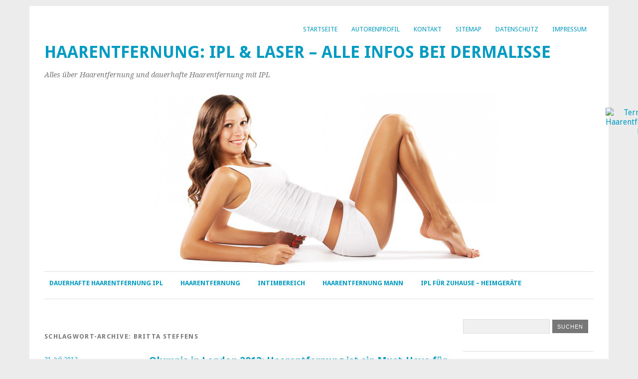

--- FILE ---
content_type: text/html; charset=UTF-8
request_url: https://haarentfernungsblog.dermalisse.de/tag/britta-steffens/
body_size: 7171
content:
<!DOCTYPE html>
<html lang="de">
<head>
<meta charset="UTF-8" />
<meta name="viewport" content="width=device-width">
<title>Britta Steffens | Haarentfernung: IPL &amp; Laser  - alle Infos bei Dermalisse</title>
<link rel="profile" href="http://gmpg.org/xfn/11" />
<link rel="pingback" href="https://haarentfernungsblog.dermalisse.de/xmlrpc.php" />
<!--[if lt IE 9]>
<script src="https://haarentfernungsblog.dermalisse.de/wp-content/themes/yoko-wpcom/js/html5.js" type="text/javascript"></script>
<script src="https://haarentfernungsblog.dermalisse.de/wp-content/themes/yoko-wpcom/js/css3-mediaqueries.js" type="text/javascript"></script>
<![endif]-->
<meta name='robots' content='max-image-preview:large' />
<link rel='dns-prefetch' href='//fonts.googleapis.com' />
<link rel="alternate" type="application/rss+xml" title="Haarentfernung: IPL &amp; Laser  - alle Infos bei Dermalisse &raquo; Feed" href="https://haarentfernungsblog.dermalisse.de/feed/" />
<link rel="alternate" type="application/rss+xml" title="Haarentfernung: IPL &amp; Laser  - alle Infos bei Dermalisse &raquo; Kommentar-Feed" href="https://haarentfernungsblog.dermalisse.de/comments/feed/" />
<link rel="alternate" type="application/rss+xml" title="Haarentfernung: IPL &amp; Laser  - alle Infos bei Dermalisse &raquo; Britta Steffens Schlagwort-Feed" href="https://haarentfernungsblog.dermalisse.de/tag/britta-steffens/feed/" />
<script type="text/javascript">
window._wpemojiSettings = {"baseUrl":"https:\/\/s.w.org\/images\/core\/emoji\/14.0.0\/72x72\/","ext":".png","svgUrl":"https:\/\/s.w.org\/images\/core\/emoji\/14.0.0\/svg\/","svgExt":".svg","source":{"concatemoji":"https:\/\/haarentfernungsblog.dermalisse.de\/wp-includes\/js\/wp-emoji-release.min.js?ver=6.1.9"}};
/*! This file is auto-generated */
!function(e,a,t){var n,r,o,i=a.createElement("canvas"),p=i.getContext&&i.getContext("2d");function s(e,t){var a=String.fromCharCode,e=(p.clearRect(0,0,i.width,i.height),p.fillText(a.apply(this,e),0,0),i.toDataURL());return p.clearRect(0,0,i.width,i.height),p.fillText(a.apply(this,t),0,0),e===i.toDataURL()}function c(e){var t=a.createElement("script");t.src=e,t.defer=t.type="text/javascript",a.getElementsByTagName("head")[0].appendChild(t)}for(o=Array("flag","emoji"),t.supports={everything:!0,everythingExceptFlag:!0},r=0;r<o.length;r++)t.supports[o[r]]=function(e){if(p&&p.fillText)switch(p.textBaseline="top",p.font="600 32px Arial",e){case"flag":return s([127987,65039,8205,9895,65039],[127987,65039,8203,9895,65039])?!1:!s([55356,56826,55356,56819],[55356,56826,8203,55356,56819])&&!s([55356,57332,56128,56423,56128,56418,56128,56421,56128,56430,56128,56423,56128,56447],[55356,57332,8203,56128,56423,8203,56128,56418,8203,56128,56421,8203,56128,56430,8203,56128,56423,8203,56128,56447]);case"emoji":return!s([129777,127995,8205,129778,127999],[129777,127995,8203,129778,127999])}return!1}(o[r]),t.supports.everything=t.supports.everything&&t.supports[o[r]],"flag"!==o[r]&&(t.supports.everythingExceptFlag=t.supports.everythingExceptFlag&&t.supports[o[r]]);t.supports.everythingExceptFlag=t.supports.everythingExceptFlag&&!t.supports.flag,t.DOMReady=!1,t.readyCallback=function(){t.DOMReady=!0},t.supports.everything||(n=function(){t.readyCallback()},a.addEventListener?(a.addEventListener("DOMContentLoaded",n,!1),e.addEventListener("load",n,!1)):(e.attachEvent("onload",n),a.attachEvent("onreadystatechange",function(){"complete"===a.readyState&&t.readyCallback()})),(e=t.source||{}).concatemoji?c(e.concatemoji):e.wpemoji&&e.twemoji&&(c(e.twemoji),c(e.wpemoji)))}(window,document,window._wpemojiSettings);
</script>
<style type="text/css">
img.wp-smiley,
img.emoji {
	display: inline !important;
	border: none !important;
	box-shadow: none !important;
	height: 1em !important;
	width: 1em !important;
	margin: 0 0.07em !important;
	vertical-align: -0.1em !important;
	background: none !important;
	padding: 0 !important;
}
</style>
	<link rel='stylesheet' id='wp-block-library-css' href='https://haarentfernungsblog.dermalisse.de/wp-includes/css/dist/block-library/style.min.css?ver=6.1.9' type='text/css' media='all' />
<link rel='stylesheet' id='classic-theme-styles-css' href='https://haarentfernungsblog.dermalisse.de/wp-includes/css/classic-themes.min.css?ver=1' type='text/css' media='all' />
<style id='global-styles-inline-css' type='text/css'>
body{--wp--preset--color--black: #000000;--wp--preset--color--cyan-bluish-gray: #abb8c3;--wp--preset--color--white: #ffffff;--wp--preset--color--pale-pink: #f78da7;--wp--preset--color--vivid-red: #cf2e2e;--wp--preset--color--luminous-vivid-orange: #ff6900;--wp--preset--color--luminous-vivid-amber: #fcb900;--wp--preset--color--light-green-cyan: #7bdcb5;--wp--preset--color--vivid-green-cyan: #00d084;--wp--preset--color--pale-cyan-blue: #8ed1fc;--wp--preset--color--vivid-cyan-blue: #0693e3;--wp--preset--color--vivid-purple: #9b51e0;--wp--preset--gradient--vivid-cyan-blue-to-vivid-purple: linear-gradient(135deg,rgba(6,147,227,1) 0%,rgb(155,81,224) 100%);--wp--preset--gradient--light-green-cyan-to-vivid-green-cyan: linear-gradient(135deg,rgb(122,220,180) 0%,rgb(0,208,130) 100%);--wp--preset--gradient--luminous-vivid-amber-to-luminous-vivid-orange: linear-gradient(135deg,rgba(252,185,0,1) 0%,rgba(255,105,0,1) 100%);--wp--preset--gradient--luminous-vivid-orange-to-vivid-red: linear-gradient(135deg,rgba(255,105,0,1) 0%,rgb(207,46,46) 100%);--wp--preset--gradient--very-light-gray-to-cyan-bluish-gray: linear-gradient(135deg,rgb(238,238,238) 0%,rgb(169,184,195) 100%);--wp--preset--gradient--cool-to-warm-spectrum: linear-gradient(135deg,rgb(74,234,220) 0%,rgb(151,120,209) 20%,rgb(207,42,186) 40%,rgb(238,44,130) 60%,rgb(251,105,98) 80%,rgb(254,248,76) 100%);--wp--preset--gradient--blush-light-purple: linear-gradient(135deg,rgb(255,206,236) 0%,rgb(152,150,240) 100%);--wp--preset--gradient--blush-bordeaux: linear-gradient(135deg,rgb(254,205,165) 0%,rgb(254,45,45) 50%,rgb(107,0,62) 100%);--wp--preset--gradient--luminous-dusk: linear-gradient(135deg,rgb(255,203,112) 0%,rgb(199,81,192) 50%,rgb(65,88,208) 100%);--wp--preset--gradient--pale-ocean: linear-gradient(135deg,rgb(255,245,203) 0%,rgb(182,227,212) 50%,rgb(51,167,181) 100%);--wp--preset--gradient--electric-grass: linear-gradient(135deg,rgb(202,248,128) 0%,rgb(113,206,126) 100%);--wp--preset--gradient--midnight: linear-gradient(135deg,rgb(2,3,129) 0%,rgb(40,116,252) 100%);--wp--preset--duotone--dark-grayscale: url('#wp-duotone-dark-grayscale');--wp--preset--duotone--grayscale: url('#wp-duotone-grayscale');--wp--preset--duotone--purple-yellow: url('#wp-duotone-purple-yellow');--wp--preset--duotone--blue-red: url('#wp-duotone-blue-red');--wp--preset--duotone--midnight: url('#wp-duotone-midnight');--wp--preset--duotone--magenta-yellow: url('#wp-duotone-magenta-yellow');--wp--preset--duotone--purple-green: url('#wp-duotone-purple-green');--wp--preset--duotone--blue-orange: url('#wp-duotone-blue-orange');--wp--preset--font-size--small: 13px;--wp--preset--font-size--medium: 20px;--wp--preset--font-size--large: 36px;--wp--preset--font-size--x-large: 42px;--wp--preset--spacing--20: 0.44rem;--wp--preset--spacing--30: 0.67rem;--wp--preset--spacing--40: 1rem;--wp--preset--spacing--50: 1.5rem;--wp--preset--spacing--60: 2.25rem;--wp--preset--spacing--70: 3.38rem;--wp--preset--spacing--80: 5.06rem;}:where(.is-layout-flex){gap: 0.5em;}body .is-layout-flow > .alignleft{float: left;margin-inline-start: 0;margin-inline-end: 2em;}body .is-layout-flow > .alignright{float: right;margin-inline-start: 2em;margin-inline-end: 0;}body .is-layout-flow > .aligncenter{margin-left: auto !important;margin-right: auto !important;}body .is-layout-constrained > .alignleft{float: left;margin-inline-start: 0;margin-inline-end: 2em;}body .is-layout-constrained > .alignright{float: right;margin-inline-start: 2em;margin-inline-end: 0;}body .is-layout-constrained > .aligncenter{margin-left: auto !important;margin-right: auto !important;}body .is-layout-constrained > :where(:not(.alignleft):not(.alignright):not(.alignfull)){max-width: var(--wp--style--global--content-size);margin-left: auto !important;margin-right: auto !important;}body .is-layout-constrained > .alignwide{max-width: var(--wp--style--global--wide-size);}body .is-layout-flex{display: flex;}body .is-layout-flex{flex-wrap: wrap;align-items: center;}body .is-layout-flex > *{margin: 0;}:where(.wp-block-columns.is-layout-flex){gap: 2em;}.has-black-color{color: var(--wp--preset--color--black) !important;}.has-cyan-bluish-gray-color{color: var(--wp--preset--color--cyan-bluish-gray) !important;}.has-white-color{color: var(--wp--preset--color--white) !important;}.has-pale-pink-color{color: var(--wp--preset--color--pale-pink) !important;}.has-vivid-red-color{color: var(--wp--preset--color--vivid-red) !important;}.has-luminous-vivid-orange-color{color: var(--wp--preset--color--luminous-vivid-orange) !important;}.has-luminous-vivid-amber-color{color: var(--wp--preset--color--luminous-vivid-amber) !important;}.has-light-green-cyan-color{color: var(--wp--preset--color--light-green-cyan) !important;}.has-vivid-green-cyan-color{color: var(--wp--preset--color--vivid-green-cyan) !important;}.has-pale-cyan-blue-color{color: var(--wp--preset--color--pale-cyan-blue) !important;}.has-vivid-cyan-blue-color{color: var(--wp--preset--color--vivid-cyan-blue) !important;}.has-vivid-purple-color{color: var(--wp--preset--color--vivid-purple) !important;}.has-black-background-color{background-color: var(--wp--preset--color--black) !important;}.has-cyan-bluish-gray-background-color{background-color: var(--wp--preset--color--cyan-bluish-gray) !important;}.has-white-background-color{background-color: var(--wp--preset--color--white) !important;}.has-pale-pink-background-color{background-color: var(--wp--preset--color--pale-pink) !important;}.has-vivid-red-background-color{background-color: var(--wp--preset--color--vivid-red) !important;}.has-luminous-vivid-orange-background-color{background-color: var(--wp--preset--color--luminous-vivid-orange) !important;}.has-luminous-vivid-amber-background-color{background-color: var(--wp--preset--color--luminous-vivid-amber) !important;}.has-light-green-cyan-background-color{background-color: var(--wp--preset--color--light-green-cyan) !important;}.has-vivid-green-cyan-background-color{background-color: var(--wp--preset--color--vivid-green-cyan) !important;}.has-pale-cyan-blue-background-color{background-color: var(--wp--preset--color--pale-cyan-blue) !important;}.has-vivid-cyan-blue-background-color{background-color: var(--wp--preset--color--vivid-cyan-blue) !important;}.has-vivid-purple-background-color{background-color: var(--wp--preset--color--vivid-purple) !important;}.has-black-border-color{border-color: var(--wp--preset--color--black) !important;}.has-cyan-bluish-gray-border-color{border-color: var(--wp--preset--color--cyan-bluish-gray) !important;}.has-white-border-color{border-color: var(--wp--preset--color--white) !important;}.has-pale-pink-border-color{border-color: var(--wp--preset--color--pale-pink) !important;}.has-vivid-red-border-color{border-color: var(--wp--preset--color--vivid-red) !important;}.has-luminous-vivid-orange-border-color{border-color: var(--wp--preset--color--luminous-vivid-orange) !important;}.has-luminous-vivid-amber-border-color{border-color: var(--wp--preset--color--luminous-vivid-amber) !important;}.has-light-green-cyan-border-color{border-color: var(--wp--preset--color--light-green-cyan) !important;}.has-vivid-green-cyan-border-color{border-color: var(--wp--preset--color--vivid-green-cyan) !important;}.has-pale-cyan-blue-border-color{border-color: var(--wp--preset--color--pale-cyan-blue) !important;}.has-vivid-cyan-blue-border-color{border-color: var(--wp--preset--color--vivid-cyan-blue) !important;}.has-vivid-purple-border-color{border-color: var(--wp--preset--color--vivid-purple) !important;}.has-vivid-cyan-blue-to-vivid-purple-gradient-background{background: var(--wp--preset--gradient--vivid-cyan-blue-to-vivid-purple) !important;}.has-light-green-cyan-to-vivid-green-cyan-gradient-background{background: var(--wp--preset--gradient--light-green-cyan-to-vivid-green-cyan) !important;}.has-luminous-vivid-amber-to-luminous-vivid-orange-gradient-background{background: var(--wp--preset--gradient--luminous-vivid-amber-to-luminous-vivid-orange) !important;}.has-luminous-vivid-orange-to-vivid-red-gradient-background{background: var(--wp--preset--gradient--luminous-vivid-orange-to-vivid-red) !important;}.has-very-light-gray-to-cyan-bluish-gray-gradient-background{background: var(--wp--preset--gradient--very-light-gray-to-cyan-bluish-gray) !important;}.has-cool-to-warm-spectrum-gradient-background{background: var(--wp--preset--gradient--cool-to-warm-spectrum) !important;}.has-blush-light-purple-gradient-background{background: var(--wp--preset--gradient--blush-light-purple) !important;}.has-blush-bordeaux-gradient-background{background: var(--wp--preset--gradient--blush-bordeaux) !important;}.has-luminous-dusk-gradient-background{background: var(--wp--preset--gradient--luminous-dusk) !important;}.has-pale-ocean-gradient-background{background: var(--wp--preset--gradient--pale-ocean) !important;}.has-electric-grass-gradient-background{background: var(--wp--preset--gradient--electric-grass) !important;}.has-midnight-gradient-background{background: var(--wp--preset--gradient--midnight) !important;}.has-small-font-size{font-size: var(--wp--preset--font-size--small) !important;}.has-medium-font-size{font-size: var(--wp--preset--font-size--medium) !important;}.has-large-font-size{font-size: var(--wp--preset--font-size--large) !important;}.has-x-large-font-size{font-size: var(--wp--preset--font-size--x-large) !important;}
.wp-block-navigation a:where(:not(.wp-element-button)){color: inherit;}
:where(.wp-block-columns.is-layout-flex){gap: 2em;}
.wp-block-pullquote{font-size: 1.5em;line-height: 1.6;}
</style>
<link rel='stylesheet' id='style-css' href='https://haarentfernungsblog.dermalisse.de/wp-content/themes/yokochild/style.css?ver=6.1.9' type='text/css' media='all' />
<link rel='stylesheet' id='yoko-fonts-css' href='https://fonts.googleapis.com/css?family=Droid+Sans%3Aregular%2Cbold%7CDroid+Serif%3Aregular%2Citalic%2Cbold%2Cbolditalic&#038;subset=latin&#038;ver=6.1.9' type='text/css' media='all' />
<script type='text/javascript' src='https://haarentfernungsblog.dermalisse.de/wp-includes/js/jquery/jquery.min.js?ver=3.6.1' id='jquery-core-js'></script>
<script type='text/javascript' src='https://haarentfernungsblog.dermalisse.de/wp-includes/js/jquery/jquery-migrate.min.js?ver=3.3.2' id='jquery-migrate-js'></script>
<script type='text/javascript' src='https://haarentfernungsblog.dermalisse.de/wp-content/themes/yoko-wpcom/js/smoothscroll.js?ver=1.0' id='smoothscroll-js'></script>
<link rel="https://api.w.org/" href="https://haarentfernungsblog.dermalisse.de/wp-json/" /><link rel="alternate" type="application/json" href="https://haarentfernungsblog.dermalisse.de/wp-json/wp/v2/tags/372" /><link rel="EditURI" type="application/rsd+xml" title="RSD" href="https://haarentfernungsblog.dermalisse.de/xmlrpc.php?rsd" />
<link rel="wlwmanifest" type="application/wlwmanifest+xml" href="https://haarentfernungsblog.dermalisse.de/wp-includes/wlwmanifest.xml" />
<meta name="generator" content="WordPress 6.1.9" />
</head>
<body class="archive tag tag-britta-steffens tag-372">
<div id="page" class="clearfix">
	<header id="branding">
		<nav id="mainnav" class="clearfix" role="navigation">
			<button class="menu-toggle">Menü</button>
			<div class="menu-hauptmenue-container"><ul id="menu-hauptmenue" class="menu"><li id="menu-item-2266" class="menu-item menu-item-type-custom menu-item-object-custom menu-item-home menu-item-2266"><a href="https://haarentfernungsblog.dermalisse.de/">Startseite</a></li>
<li id="menu-item-2264" class="menu-item menu-item-type-post_type menu-item-object-page menu-item-2264"><a href="https://haarentfernungsblog.dermalisse.de/autorenprofil/">Autorenprofil</a></li>
<li id="menu-item-2265" class="menu-item menu-item-type-post_type menu-item-object-page menu-item-2265"><a href="https://haarentfernungsblog.dermalisse.de/kontakt/">Kontakt</a></li>
<li id="menu-item-2465" class="menu-item menu-item-type-post_type menu-item-object-page menu-item-2465"><a href="https://haarentfernungsblog.dermalisse.de/alle-seiten/">Sitemap</a></li>
<li id="menu-item-2559" class="menu-item menu-item-type-post_type menu-item-object-page menu-item-2559"><a href="https://haarentfernungsblog.dermalisse.de/datenschutzerklaerung/">Datenschutz</a></li>
<li id="menu-item-2553" class="menu-item menu-item-type-post_type menu-item-object-page menu-item-2553"><a href="https://haarentfernungsblog.dermalisse.de/impressum/">Impressum</a></li>
</ul></div>		</nav><!-- end mainnav -->
        
		<hgroup id="site-title">
			
                                    <span class="site-title"><a href="https://haarentfernungsblog.dermalisse.de/" title="Haarentfernung: IPL &amp; Laser  &#8211; alle Infos bei Dermalisse">Haarentfernung: IPL &amp; Laser  &#8211; alle Infos bei Dermalisse</a></span>
			            <span class="site-description">Alles über Haarentfernung und dauerhafte Haarentfernung mit IPL</span>
            		</hgroup><!-- end site-title -->

					<img src="https://haarentfernungsblog.dermalisse.de/wp-content/uploads/fotolia_43896416_m1_350px.jpg" class="headerimage" width="1102" height="350>" alt="Alle Informationen über Haarentfernung und dauerhafte Haarentfernung mit IPL und moderner Laser Technologie ohne Schmerzen erhalten Sie im Haarentfernungsblog von Dermalisse." />
				<div class="clear"></div>

					<nav id="subnav" class="clearfix">
				<div class="menu-kategoriemenue-container"><ul id="menu-kategoriemenue" class="menu"><li id="menu-item-2273" class="menu-item menu-item-type-taxonomy menu-item-object-category menu-item-2273"><a href="https://haarentfernungsblog.dermalisse.de/category/dauerhafte-haarentfernung-ipl/">Dauerhafte Haarentfernung IPL</a></li>
<li id="menu-item-2274" class="menu-item menu-item-type-taxonomy menu-item-object-category menu-item-2274"><a href="https://haarentfernungsblog.dermalisse.de/category/haarentfernung/">Haarentfernung</a></li>
<li id="menu-item-2275" class="menu-item menu-item-type-taxonomy menu-item-object-category menu-item-2275"><a href="https://haarentfernungsblog.dermalisse.de/category/haarentfernung-intimbereich/">Intimbereich</a></li>
<li id="menu-item-2276" class="menu-item menu-item-type-taxonomy menu-item-object-category menu-item-2276"><a href="https://haarentfernungsblog.dermalisse.de/category/haarentfernung-mann/">Haarentfernung Mann</a></li>
<li id="menu-item-2277" class="menu-item menu-item-type-taxonomy menu-item-object-category menu-item-2277"><a href="https://haarentfernungsblog.dermalisse.de/category/ipl-fuer-zuhause-heimgeraete/">IPL für Zuhause &#8211; Heimgeräte</a></li>
</ul></div>			</nav><!-- end subnav -->
			</header><!-- end header -->
<div id="wrap">
<div id="main" class="one-sidebar">

	<div id="content" class="site-content">

		
		<header class="page-header">
			<h1 class="page-title">Schlagwort-Archive: <span>Britta Steffens</span></h1>
		</header><!--end page-header-->

		
					
<article id="post-1430" class="post-1430 post type-post status-publish format-standard hentry category-dauerhafte-haarentfernung-ipl tag-britta-steffens tag-geschwindigkeit tag-glatte-haut tag-haarentfernung tag-olympia-2012 tag-schneller tag-schwimmer">

	<div class="entry-details">
				<p>
			<a href="https://haarentfernungsblog.dermalisse.de/2012/07/31/olympia-in-london-2012-haarentfernung-ist-ein-must-have-fur-jeden-sportler/" title="21:51" rel="bookmark"><time class="entry-date" datetime="2012-07-31T21:51:15+02:00" pubdate>31. Juli 2012</time></a><br/><span class="byline"> von <span class="author vcard"><a class="url fn n" href="https://haarentfernungsblog.dermalisse.de/author/petra-markgraf/" title="Zeige alle Beiträge von Dermalisse" rel="author">Dermalisse</a></span></span>							<a href="https://haarentfernungsblog.dermalisse.de/2012/07/31/olympia-in-london-2012-haarentfernung-ist-ein-must-have-fur-jeden-sportler/#respond">Hinterlasse einen Kommentar</a>					</p>
	</div><!-- end entry-details -->

	<header class="entry-header">
		<h2 class="entry-title"><a href="https://haarentfernungsblog.dermalisse.de/2012/07/31/olympia-in-london-2012-haarentfernung-ist-ein-must-have-fur-jeden-sportler/" rel="bookmark">Olympia in London 2012: Haarentfernung ist ein Must-Have für jeden Sportler</a></h2>
	</header>

	<div class="entry-content">
					<h2>Haarentfernung &#8211; ein Muss für Olympioniken 2012</h2>
<p>Wer die Olympischen Spiele in London und deren Hauptdarsteller, die derzeit besten der besten Sportler dieser Welt, nicht nur mit sportlichen Augen verfolgt, sondern auch den einen oder anderen Blick für die athletischen Körper im ästhetischen Sinne übrig hat, der wird insbesondere bei der Übertragung der Schwimmwettkämpfe mit quadratmeterweise Bauch und Rücken belohnt, die wohlgeformt und &#8211; gründlich enthaart! &#8211; sind. Unterhalb der Kinnlinie scheint kein Schwimmer und selbstverständlich auch keine Schwimmerin auch nur ein Körperhärchen stehengelassen zu haben, wenn er/sie zum Wettkampf antritt. <a href="https://haarentfernungsblog.dermalisse.de/2012/07/31/olympia-in-london-2012-haarentfernung-ist-ein-must-have-fur-jeden-sportler/#more-1430" class="more-link">Weiterlesen <span class="meta-nav">&rarr;</span></a></p>
					
		<footer class="entry-meta">
			<p>
				Kategorien: <a href="https://haarentfernungsblog.dermalisse.de/category/dauerhafte-haarentfernung-ipl/" rel="category tag">Dauerhafte Haarentfernung IPL</a> | Tags: <a href="https://haarentfernungsblog.dermalisse.de/tag/britta-steffens/" rel="tag">Britta Steffens</a>, <a href="https://haarentfernungsblog.dermalisse.de/tag/geschwindigkeit/" rel="tag">Geschwindigkeit</a>, <a href="https://haarentfernungsblog.dermalisse.de/tag/glatte-haut/" rel="tag">glatte Haut</a>, <a href="https://haarentfernungsblog.dermalisse.de/tag/haarentfernung/" rel="tag">Haarentfernung</a>, <a href="https://haarentfernungsblog.dermalisse.de/tag/olympia-2012/" rel="tag">Olympia 2012</a>, <a href="https://haarentfernungsblog.dermalisse.de/tag/schneller/" rel="tag">schneller</a>, <a href="https://haarentfernungsblog.dermalisse.de/tag/schwimmer/" rel="tag">Schwimmer</a> | <a href="https://haarentfernungsblog.dermalisse.de/2012/07/31/olympia-in-london-2012-haarentfernung-ist-ein-must-have-fur-jeden-sportler/" title="Permanentlink zu Olympia in London 2012: Haarentfernung ist ein Must-Have für jeden Sportler" rel="bookmark">Permanentlink</a>.							</p>
		</footer><!-- end entry-meta -->
	</div><!-- end entry-content -->

</article>		
			<nav role="navigation" id="nav-below" class="site-navigation paging-navigation">
		<div class="assistive-text">Beitragsnavigation</div>

	
	</nav><!-- #nav-below -->
	
	</div><!-- end content -->


	<div id="secondary" class="widget-area" role="complementary">
					</div><!-- #secondary .widget-area -->
</div><!-- end main -->

<div id="tertiary" class="widget-area" role="complementary">
	<aside id="search-2" class="widget widget_search">
<form role="search" method="get" class="searchform" action="https://haarentfernungsblog.dermalisse.de/" >
	<div>
		<label class="screen-reader-text" for="s">Suche nach:</label>
		<input type="text" class="search-input" value="" name="s" id="s" />
		<input type="submit" class="searchsubmit" value="Suchen" />
	</div>
</form></aside><aside id="text-3" class="widget widget_text"><h3 class="widget-title">Soziale Netzwerke</h3>			<div class="textwidget"><strong>Facebook</strong><br />
<a href="http://de-de.facebook.com/pages/Hamburg/Dermalisse-Hamburg/193894348672"><span>Dermalisse bei Facebook</span></a><br />
<br />
<strong>Twitter</strong><br />
<a href="http://twitter.com/ipl_enthaarung"><span>Dermalisse bei Twitter</span></a><br />
<br />
<strong>Google+</strong><br />
<a href="https://plus.google.com/+DermalisseDe"><span>Dermalisse bei Google+</span></a></div>
		</aside><aside id="text-5" class="widget widget_text">			<div class="textwidget"><br /><br /></div>
		</aside><aside id="linkcat-2" class="widget widget_links"><h3 class="widget-title">Links</h3>
	<ul class='xoxo blogroll'>
<li><a href="https://plus.google.com/103121708096726812249?rel=author" title="Autorin des Blogs">Zum Autorenprofil</a></li>
<li><a href="http://www.dermalisse.de/">Zur Homepage von Dermalisse &#8211; Dauerhafte Haarentfernung mit IPL</a></li>

	</ul>
</aside>
<aside id="text-8" class="widget widget_text">			<div class="textwidget"><a href="https://www.bloggerei.de/rubrik_20_Medizinblogs" title="Blog-Verzeichnis"><img src="https://www.bloggerei.de/bgpublicon.jpg" width="80" height="15" border="0" alt="Blogverzeichnis - Blog Verzeichnis bloggerei.de" /></a>

<!-- Blog Top Liste - by TopBlogs.de -->
<a href="https://www.topblogs.de/"><img border="0" src="https://www.topblogs.de/tracker.php?do=in&amp;id=12463" alt="Blog Top Liste - by TopBlogs.de" /></a>
<!-- /Blog Top Liste - by TopBlogs.de -->
</div>
		</aside></div><!-- end tertiary .widget-area -->
	</div><!-- end wrap -->

	<footer id="colophon" class="clearfix">
		<p>Theme: Yoko von <a href="http://www.elmastudio.de/wordpress-themes/">Elmastudio</a>.</p>
		<a href="#page" class="top">Nach oben</a>
	</footer><!-- end colophon -->

<!-- Call to Action -->
<div class="content_bottom">
<div id="kontakt_call-to-action">
<a href="//www.dermalisse.de/termin-online-buchen/" target="_blank">
    <div id="cta_desktop">
       <img src="//www.dermalisse.de/wp-content/uploads/2017/12/desktop_button.png" alt="Termin zur Haarentfernung buchen" />
    </div>
    <div id="cta_tablet">
        <img src="//www.dermalisse.de/wp-content/uploads/2017/12/tablet_button.png" alt="Termin zur Haarentfernung buchen" />
    </div>
    <div id="cta_mobile">
        <img class="cta_unhovered" src="//www.dermalisse.de/wp-content/uploads/2017/12/button.png" alt="Termin zur Haarentfernung buchen" />
        <img class="cta_hovered" src="//www.dermalisse.de/wp-content/uploads/2017/12/button_hover.png" alt="Termin zur Haarentfernung buchen" />

    </div>
</a>
</div>
</div>

<script type='text/javascript' src='https://haarentfernungsblog.dermalisse.de/wp-content/themes/yoko-wpcom/js/navigation.js?ver=20140702' id='yoko-navigation-js'></script>
</div><!-- end page -->
</body>
</html>

--- FILE ---
content_type: text/css
request_url: https://haarentfernungsblog.dermalisse.de/wp-content/themes/yokochild/style.css?ver=6.1.9
body_size: 3162
content:
/**
 * Theme Name: YokoChild – WordPress.com
 * Description: Child theme of Yoko – WordPress.com
 * Version: 1.0.8
 * Author: interiete.net
 * Author URI: http://cms.interiete.net
 * Template: yoko-wpcom
*/

/*** Read about child themes at the WordPress codex: http://codex.wordpress.org/Child_Themes ***/

@import url(../yoko-wpcom/style.css); /* Never delete this line */

/* Enter your custom styles below this line */

hgroup#site-title h1 {
    margin-top: 10px;
}

#content div.shariff ul {
    padding-left: 0;
}

.archive-meta {
	margin-bottom: 15px;
}

aside.widget em {
    font-style: italic;
}

aside.widget strong {
    font-weight: bold;
}

aside.widget a span {
    font-family: verdana;
    color: #af750c;
}

/* Custom Headings - pxMEDIA */
hgroup#site-title span.site-title {
    margin-top: 10px;
}

#site-title span.site-title {
    display: block;
    float: left;
    clear: left;
    font-size: 2.1em;
    font-weight: bold;
    line-height: 1.2;
    margin: 0 1% 0 0;
    text-transform: uppercase;
}

#site-title span.site-description {
    float: left;
    color: #777;
    display: inline-block;
    font: italic .9em 'Droid Serif', Times, serif;
    margin: 17px 0 0 0;
}

/* DSGVO Kontaktformular */
.acceptance span.wpcf7-list-item {
    margin: 3px !important;
    font-size:small;
}

/*------- Kontakt - Call To Action ---------*/

/* Positionierung: */
.content_bottom {
    position: fixed;
    top: 30%;
    right: 0 !important;
    width: 265px !important;
    z-index: 999;
    text-align: right;
}
.content_bottom img {
    width: 250px !important;

}
#cta_mobile, #cta_tablet, .cta_hover {
    display: none;
}

/* Button Ausblenden auf der Buchungsseite: */
.page-id-1020 .content_bottom {
    display: none;
}

/* HOVER EFFEKT */
#cta_desktop:hover img, #cta_tablet:hover img  {
    filter: grayscale(35%);
}

/* "Responsiveness": */
@media (max-width: 1600px) {
    .content_bottom {
    position: fixed;
    top: 30%;
    right: 0 !important;
    width: 65px !important;
    z-index: 999;
    text-align: right;
}
    .content_bottom img {
        width: 65px !important;
        right: -2px;
    }
    #cta_desktop {
        display: none;
    }
    #cta_tablet {
        display: block;
    }
}

@media (max-width: 900px) {
    #cta_tablet {
        display: none;
    }
    #cta_mobile {
        display: block;
    }
    .content_bottom {
        width: 52px;
        height: 52px;
        top: auto;
        bottom: 35px;
        right: 25px;
    }
    /* HOVER EFFEKT */
    #cta_mobile:hover .cta_unhovered {
        display: none;
    }
    #cta_mobile:hover .cta_hovered {
        display: block;
    }
    #cta_mobile .cta_hovered {
    display:none;
    }
}
/*-----------------------------------------*/

.c2awrapper {
    padding-top:20px;
    text-align:center;
}

a.c2abutton {
    padding:8px 15px;
    margin:10px 0px;
    background-color:#BF2C1A;
    color:#fff;
    font-size:18px;
    display:inline-block;
}

a.c2abutton:hover {
    color:#fff !important;
    text-decoration: none;
    background-color:#96362B;
}

--- FILE ---
content_type: text/javascript
request_url: https://haarentfernungsblog.dermalisse.de/wp-content/themes/yoko-wpcom/js/smoothscroll.js?ver=1.0
body_size: 2552
content:
/*-----------------------------------------------------------------------------------
 Smooth Scrolling
-----------------------------------------------------------------------------------*/
/*!
 * jQuery Smooth Scroll Plugin v1.4
 *
 * Date: Mon Apr 25 00:02:30 2011 EDT
 * Requires: jQuery v1.3+
 *
 * Copyright 2010, Karl Swedberg
 * Dual licensed under the MIT and GPL licenses (just like jQuery):
 * http://www.opensource.org/licenses/mit-license.php
 * http://www.gnu.org/licenses/gpl.html
 *
 *
 *
 *
*/
(function(c){function k(b){return b.replace(/^\//,"").replace(/(index|default).[a-zA-Z]{3,4}$/,"").replace(/\/$/,"")}var l=k(location.pathname),m=function(b){var d=[],a=false,e=b.dir&&b.dir=="left"?"scrollLeft":"scrollTop";this.each(function(){if(!(this==document||this==window)){var f=c(this);if(f[e]()>0)d.push(this);else{f[e](1);a=f[e]()>0;f[e](0);a&&d.push(this)}}});if(b.el==="first"&&d.length)d=[d.shift()];return d};c.fn.extend({scrollable:function(b){return this.pushStack(m.call(this,{dir:b}))},
firstScrollable:function(b){return this.pushStack(m.call(this,{el:"first",dir:b}))},smoothScroll:function(b){b=b||{};var d=c.extend({},c.fn.smoothScroll.defaults,b);this.die("click.smoothscroll").live("click.smoothscroll",function(a){var e=c(this),f=location.hostname===this.hostname||!this.hostname,g=d.scrollTarget||(k(this.pathname)||l)===l,i=this.hash,h=true;if(!d.scrollTarget&&(!f||!g||!i))h=false;else{f=d.exclude;g=0;for(var j=f.length;h&&g<j;)if(e.is(f[g++]))h=false;f=d.excludeWithin;g=0;for(j=
f.length;h&&g<j;)if(e.closest(f[g++]).length)h=false}if(h){d.scrollTarget=b.scrollTarget||i;d.link=this;a.preventDefault();c.smoothScroll(d)}});return this}});c.smoothScroll=function(b,d){var a,e,f,g=0;e="offset";var i="scrollTop",h={};if(typeof b==="number"){a=c.fn.smoothScroll.defaults;f=b}else{a=c.extend({},c.fn.smoothScroll.defaults,b||{});if(a.scrollElement){e="position";a.scrollElement.css("position")=="static"&&a.scrollElement.css("position","relative")}f=d||c(a.scrollTarget)[e]()&&c(a.scrollTarget)[e]()[a.direction]||
0}a=c.extend({link:null},a);i=a.direction=="left"?"scrollLeft":i;if(a.scrollElement){e=a.scrollElement;g=e[i]()}else e=c("html, body").firstScrollable();h[i]=f+g+a.offset;e.animate(h,{duration:a.speed,easing:a.easing,complete:function(){a.afterScroll&&c.isFunction(a.afterScroll)&&a.afterScroll.call(a.link,a)}})};c.smoothScroll.version="1.4";c.fn.smoothScroll.defaults={exclude:[],excludeWithin:[],offset:0,direction:"top",scrollElement:null,scrollTarget:null,afterScroll:null,easing:"swing",speed:400}})(jQuery);

jQuery(document).ready(function() {
	jQuery('a.top').smoothScroll();
});